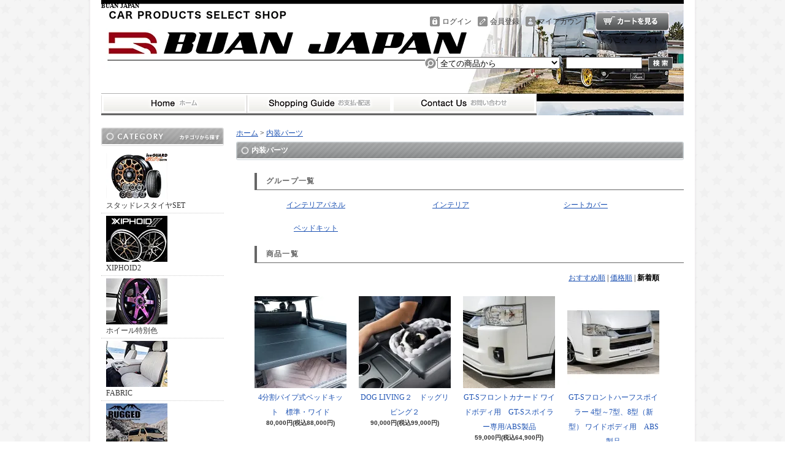

--- FILE ---
content_type: text/html; charset=EUC-JP
request_url: https://buanjapan.com/?mode=grp&gid=2261024&sort=n&page=6
body_size: 8451
content:
<!DOCTYPE html PUBLIC "-//W3C//DTD XHTML 1.0 Transitional//EN" "http://www.w3.org/TR/xhtml1/DTD/xhtml1-transitional.dtd">
<html xmlns:og="http://ogp.me/ns#" xmlns:fb="http://www.facebook.com/2008/fbml" xmlns:mixi="http://mixi-platform.com/ns#" xmlns="http://www.w3.org/1999/xhtml" xml:lang="ja" lang="ja" dir="ltr">
<head>
<meta http-equiv="content-type" content="text/html; charset=euc-jp" />
<meta http-equiv="X-UA-Compatible" content="IE=edge,chrome=1" />
<title>内装パーツ - BUAN JAPAN</title>
<meta name="Keywords" content="内装パーツ,BUAN JAPAN" />
<meta name="Description" content="ハイエースプロショップとして30年以上の歴史をもつカズキオートがプロデュースするハイエース専門のセレクトパーツショップ「BUAN JAPAN」。プロ視点×ユーザー目線で厳選されたイチオシのアイテムが、あなたのHIACEライフをより豊かに美しく。" />
<meta name="Author" content="" />
<meta name="Copyright" content="GMOペパボ" />
<meta http-equiv="content-style-type" content="text/css" />
<meta http-equiv="content-script-type" content="text/javascript" />
<link rel="stylesheet" href="https://img07.shop-pro.jp/PA01418/817/css/2/index.css?cmsp_timestamp=20250619164316" type="text/css" />
<link rel="stylesheet" href="https://img07.shop-pro.jp/PA01418/817/css/2/product_list.css?cmsp_timestamp=20250619164316" type="text/css" />

<link rel="alternate" type="application/rss+xml" title="rss" href="https://buanjapan.com/?mode=rss" />
<script type="text/javascript" src="//ajax.googleapis.com/ajax/libs/jquery/1.7.2/jquery.min.js" ></script>
<meta property="og:title" content="内装パーツ - BUAN JAPAN" />
<meta property="og:description" content="ハイエースプロショップとして30年以上の歴史をもつカズキオートがプロデュースするハイエース専門のセレクトパーツショップ「BUAN JAPAN」。プロ視点×ユーザー目線で厳選されたイチオシのアイテムが、あなたのHIACEライフをより豊かに美しく。" />
<meta property="og:url" content="https://buanjapan.com?mode=grp&gid=2261024&sort=n&page=6" />
<meta property="og:site_name" content="BUAN JAPAN" />
<meta property="og:image" content=""/>
<meta name="ecbooster" content="131fe59d-eb81-42db-9817-3f1ed107e52e" /><!-- EC Booster サイト所有確認用タグ -->
<!-- EC Booster タグ ここから -->
<script>
  !(function (w, d, t, u, n, s, c) {
    w[n] = w[n] || function () {
      (w[n].queue = w[n].queue || []).push(arguments);
    };
    s = d.createElement(t);
    c = d.getElementsByTagName(t)[0];
    s.async = 1;
    s.src = u;
    c.parentNode.insertBefore(s, c);
  })(window, document, 'script', 'https://tag.ecbooster.jp/production/colormeshop/131fe59d-eb81-42db-9817-3f1ed107e52e/ab8a03ce-4dc2-4dfe-81cb-74e8c97b9792.js', 'ecbooster_tag');
</script>
<!-- EC Booster タグ ここまで -->

<meta name="google-site-verification" content="NyAc4Dr9NUOynFAqEzJD2-UxhrbZFhJExbYl7hp0mlM" /><!-- EC Booster Google Site Verification 用タグ -->
<meta name="facebook-domain-verification" content="mv3xwz85fkgpr41uzrasqa1i0tm4ee" />
 <meta name="facebook-domain-verification" content="hlafel8wh9kvfifccvgawbmx8zadaf" />
<meta name="google-site-verification" content="DZ1oDGb-0LxUAptk_CqnbX6uiW5093FBcJYi0e4EQEE" />
<script>
  var Colorme = {"page":"product_list","shop":{"account_id":"PA01418817","title":"BUAN JAPAN"},"basket":{"total_price":0,"items":[]},"customer":{"id":null}};

  (function() {
    function insertScriptTags() {
      var scriptTagDetails = [];
      var entry = document.getElementsByTagName('script')[0];

      scriptTagDetails.forEach(function(tagDetail) {
        var script = document.createElement('script');

        script.type = 'text/javascript';
        script.src = tagDetail.src;
        script.async = true;

        if( tagDetail.integrity ) {
          script.integrity = tagDetail.integrity;
          script.setAttribute('crossorigin', 'anonymous');
        }

        entry.parentNode.insertBefore(script, entry);
      })
    }

    window.addEventListener('load', insertScriptTags, false);
  })();
</script>
<script async src="https://zen.one/analytics.js"></script>
</head>
<body>
<meta name="colorme-acc-payload" content="?st=1&pt=10033&ut=2261024&at=PA01418817&v=20251125194747&re=&cn=468ea2faa31b6ee50e691e2dd3ce53ef" width="1" height="1" alt="" /><script>!function(){"use strict";Array.prototype.slice.call(document.getElementsByTagName("script")).filter((function(t){return t.src&&t.src.match(new RegExp("dist/acc-track.js$"))})).forEach((function(t){return document.body.removeChild(t)})),function t(c){var r=arguments.length>1&&void 0!==arguments[1]?arguments[1]:0;if(!(r>=c.length)){var e=document.createElement("script");e.onerror=function(){return t(c,r+1)},e.src="https://"+c[r]+"/dist/acc-track.js?rev=3",document.body.appendChild(e)}}(["acclog001.shop-pro.jp","acclog002.shop-pro.jp"])}();</script><div id="bg">
<div id="wrapper">

<div id="header">

<h1 title=" BUAN JAPAN WEB SHOP"><strong>BUAN JAPAN</strong></h1>


<div class="member">
<p class="cart"><a href="https://buanjapan.com/cart/proxy/basket?shop_id=PA01418817&shop_domain=buanjapan.com">ショッピングカート</a></p>
<ul>
<li class="mypage"><a href="https://buanjapan.com/?mode=myaccount">マイアカウント</a></li>
<li class="regist"><a href="https://buanjapan.com/customer/signup/new">会員登録</a></li><li class="login"><a href="https://buanjapan.com/?mode=login&shop_back_url=https%3A%2F%2Fbuanjapan.com%2F">ログイン</a></li>
</ul>
<p class="member">ようこそ、&nbsp;ゲスト&nbsp;様</p>
</div>

<form action="https://buanjapan.com/" method="GET">
<input type="hidden" name="mode" value="srh" /><select name="cid">
<option value="">全ての商品から</option>
<option value="2891713,0">スタッドレスタイヤSET</option><option value="2939804,0">XIPHOID2</option><option value="2938099,0">ホイール特別色</option><option value="2937785,0">FABRIC</option><option value="2915941,0">RUGGED</option><option value="2776402,0">GT-Sシリーズ</option><option value="2895554,0">XIPHOID</option><option value="2854851,0">RUGGED ROCK</option><option value="2771612,0">KBRACING</option><option value="2771635,0">KBRACING２</option><option value="2771624,0">INTERIOR</option><option value="2771622,0">ANTIQUE</option><option value="2747419,0">VINTAGE</option><option value="2771623,0">DENIM</option><option value="2972978,0">舞杏 黒KURO</option><option value="2846768,0">ANTIQUE RAYURES</option><option value="2771728,0">SPEAKER</option><option value="2576425,0">BUAN JAPAN</option><option value="2930624,0">BUAN BUILD</option><option value="2576760,0">VALENTI</option><option value="2771654,0">TITANIUM</option><option value="2599100,0">玄武-Genb-</option><option value="2771642,0">TIRE</option><option value="2806556,0">SHINKE</option><option value="2805442,0">AIZU</option><option value="2837061,0">Clazzio</option><option value="2837817,0">idea</option><option value="2867221,0">UIビークル</option><option value="2932715,0">NEOTUNE</option><option value="2948219,0">CUSCO</option></select>
<input type="text" name="keyword" class="keyword" />
<button type="submit"><span>検索</span></button>
</form>

<ul class="global-navi">
<li class="home"><a href="./">ホーム</a></li>
<li class="sk-payment"><a href="https://buanjapan.com/?mode=sk">支払・配送について</a></li>
<li class="inq"><a href="https://buan-english.shop-pro.jp/customer/inquiries/new">お問合せ</a></li>
</ul>

</div>

<div id="container">

<div id="side">

<div class="category">
<h3 title="BUAN JAPAN WEB SHOP">カテゴリー</h3>
<ul><li class="img"><a href="https://buanjapan.com/?mode=cate&cbid=2891713&csid=0"><img src="https://img07.shop-pro.jp/PA01418/817/category/2891713_0.jpg?cmsp_timestamp=20251110113157" />
スタッドレスタイヤSET</a></li><li class="img"><a href="https://buanjapan.com/?mode=cate&cbid=2939804&csid=0"><img src="https://img07.shop-pro.jp/PA01418/817/category/2939804_0.jpg?cmsp_timestamp=20251110113127" />
XIPHOID2</a></li><li class="img"><a href="https://buanjapan.com/?mode=cate&cbid=2938099&csid=0"><img src="https://img07.shop-pro.jp/PA01418/817/category/2938099_0.jpg?cmsp_timestamp=20241220161523" />
ホイール特別色</a></li><li class="img"><a href="https://buanjapan.com/?mode=cate&cbid=2937785&csid=0"><img src="https://img07.shop-pro.jp/PA01418/817/category/2937785_0.jpg?cmsp_timestamp=20241220161523" />
FABRIC</a></li><li class="img"><a href="https://buanjapan.com/?mode=cate&cbid=2915941&csid=0"><img src="https://img07.shop-pro.jp/PA01418/817/category/2915941_0.jpg?cmsp_timestamp=20241220161523" />
RUGGED</a></li><li class="img"><a href="https://buanjapan.com/?mode=cate&cbid=2776402&csid=0"><img src="https://img07.shop-pro.jp/PA01418/817/category/2776402_0.jpg?cmsp_timestamp=20241220161523" />
GT-Sシリーズ</a></li><li class="img"><a href="https://buanjapan.com/?mode=cate&cbid=2895554&csid=0"><img src="https://img07.shop-pro.jp/PA01418/817/category/2895554_0.jpg?cmsp_timestamp=20241220161523" />
XIPHOID</a></li><li class="img"><a href="https://buanjapan.com/?mode=cate&cbid=2854851&csid=0"><img src="https://img07.shop-pro.jp/PA01418/817/category/2854851_0.jpg?cmsp_timestamp=20241220161523" />
RUGGED ROCK</a></li><li class="img"><a href="https://buanjapan.com/?mode=cate&cbid=2771612&csid=0"><img src="https://img07.shop-pro.jp/PA01418/817/category/2771612_0.jpg?cmsp_timestamp=20241220161523" />
KBRACING</a></li><li class="img"><a href="https://buanjapan.com/?mode=cate&cbid=2771635&csid=0"><img src="https://img07.shop-pro.jp/PA01418/817/category/2771635_0.jpg?cmsp_timestamp=20241220161523" />
KBRACING２</a></li><li class="img"><a href="https://buanjapan.com/?mode=cate&cbid=2771624&csid=0"><img src="https://img07.shop-pro.jp/PA01418/817/category/2771624_0.jpg?cmsp_timestamp=20241220161523" />
INTERIOR</a></li><li class="img"><a href="https://buanjapan.com/?mode=cate&cbid=2771622&csid=0"><img src="https://img07.shop-pro.jp/PA01418/817/category/2771622_0.jpg?cmsp_timestamp=20241220161523" />
ANTIQUE</a></li><li class="img"><a href="https://buanjapan.com/?mode=cate&cbid=2747419&csid=0"><img src="https://img07.shop-pro.jp/PA01418/817/category/2747419_0.jpg?cmsp_timestamp=20241220161523" />
VINTAGE</a></li><li class="img"><a href="https://buanjapan.com/?mode=cate&cbid=2771623&csid=0"><img src="https://img07.shop-pro.jp/PA01418/817/category/2771623_0.jpg?cmsp_timestamp=20241220161523" />
DENIM</a></li><li class="txt"><a href="https://buanjapan.com/?mode=cate&cbid=2972978&csid=0">舞杏 黒KURO</a></li><li class="img"><a href="https://buanjapan.com/?mode=cate&cbid=2846768&csid=0"><img src="https://img07.shop-pro.jp/PA01418/817/category/2846768_0.jpg?cmsp_timestamp=20241220161523" />
ANTIQUE RAYURES</a></li><li class="img"><a href="https://buanjapan.com/?mode=cate&cbid=2771728&csid=0"><img src="https://img07.shop-pro.jp/PA01418/817/category/2771728_0.jpg?cmsp_timestamp=20241220161523" />
SPEAKER</a></li><li class="img"><a href="https://buanjapan.com/?mode=cate&cbid=2576425&csid=0"><img src="https://img07.shop-pro.jp/PA01418/817/category/2576425_0.jpg?cmsp_timestamp=20241220161523" />
BUAN JAPAN</a></li><li class="img"><a href="https://buanjapan.com/?mode=cate&cbid=2930624&csid=0"><img src="https://img07.shop-pro.jp/PA01418/817/category/2930624_0.jpg?cmsp_timestamp=20241220161523" />
BUAN BUILD</a></li><li class="img"><a href="https://buanjapan.com/?mode=cate&cbid=2576760&csid=0"><img src="https://img07.shop-pro.jp/PA01418/817/category/2576760_0.jpg?cmsp_timestamp=20241220161523" />
VALENTI</a></li><li class="img"><a href="https://buanjapan.com/?mode=cate&cbid=2771654&csid=0"><img src="https://img07.shop-pro.jp/PA01418/817/category/2771654_0.jpg?cmsp_timestamp=20241220161523" />
TITANIUM</a></li><li class="img"><a href="https://buanjapan.com/?mode=cate&cbid=2599100&csid=0"><img src="https://img07.shop-pro.jp/PA01418/817/category/2599100_0.jpg?cmsp_timestamp=20241220161523" />
玄武-Genb-</a></li><li class="img"><a href="https://buanjapan.com/?mode=cate&cbid=2771642&csid=0"><img src="https://img07.shop-pro.jp/PA01418/817/category/2771642_0.jpg?cmsp_timestamp=20241220161523" />
TIRE</a></li><li class="txt"><a href="https://buanjapan.com/?mode=cate&cbid=2806556&csid=0">SHINKE</a></li><li class="txt"><a href="https://buanjapan.com/?mode=cate&cbid=2805442&csid=0">AIZU</a></li><li class="txt"><a href="https://buanjapan.com/?mode=cate&cbid=2837061&csid=0">Clazzio</a></li><li class="txt"><a href="https://buanjapan.com/?mode=cate&cbid=2837817&csid=0">idea</a></li><li class="txt"><a href="https://buanjapan.com/?mode=cate&cbid=2867221&csid=0">UIビークル</a></li><li class="txt"><a href="https://buanjapan.com/?mode=cate&cbid=2932715&csid=0">NEOTUNE</a></li><li class="txt"><a href="https://buanjapan.com/?mode=cate&cbid=2948219&csid=0">CUSCO</a></li></ul>
</div>
<div class="group">
<h3 title="BUAN JAPAN WEB SHOP">グループ</h3>
<ul><li class="txt"><a href="https://buanjapan.com/?mode=grp&gid=2260994">外装パーツ</a></li><li class="txt"><a href="https://buanjapan.com/?mode=grp&gid=2261024">内装パーツ</a></li><li class="txt"><a href="https://buanjapan.com/?mode=grp&gid=2261050">足回りパーツ</a></li><li class="txt"><a href="https://buanjapan.com/?mode=grp&gid=2261058">排気・吸気パーツ</a></li><li class="txt"><a href="https://buanjapan.com/?mode=grp&gid=2261062">ホイール</a></li><li class="txt"><a href="https://buanjapan.com/?mode=grp&gid=2261071">アクセサリー</a></li><li class="txt"><a href="https://buanjapan.com/?mode=grp&gid=2261074">セット販売</a></li></ul>
</div>
<div class="freepage">
<h3 title="BUAN JAPAN WEB SHOP">メニュー</h3>
<ul>
<li class="txt"><a href="https://buanjapan.com/?mode=sk#info">会社概要</a></li><li class="txt"><a href="https://buanjapan.com/?mode=sk">支払・配送について</a></li><li class="txt"><a href="https://buan-english.shop-pro.jp/customer/inquiries/new">お問合せ</a></li></ul>
</div>

<div class="cart">
<h3 title="BUAN JAPAN WEB SHOP"><a href="https://buanjapan.com/cart/proxy/basket?shop_id=PA01418817&shop_domain=buanjapan.com">カートの中身を見る</a></h3>
<p>カートの中に商品はありません</p>
</div>

<div class="mailmaga">
<h3 title="BUAN JAPAN WEB SHOP">メールマガジン</h3>
<p>メールアドレスを入力してください。</p>
<form name="frm" method="get" action="https://buan-english.shop-pro.jp/customer/newsletter/subscriptions/new">
            <span class="mailmaga_text"><input type="text" name="email" value=""></span><br />
            <input type="hidden" name="type" value="">
            <span class="mailmaga_ins"><input type="button" value=" 登　録 " onclick="mm_send('INS');"></span>
            <span class="mailmaga_del"><input type="button" value=" 解　除 " onclick="mm_send('DEL');"></span>
            </form>
</div>


	<div class="side_section side_section_cal">
		<div class="side_cal">
			<table class="tbl_calendar">
    <caption>2025年11月</caption>
    <tr>
        <th class="sun">日</th>
        <th>月</th>
        <th>火</th>
        <th>水</th>
        <th>木</th>
        <th>金</th>
        <th class="sat">土</th>
    </tr>
    <tr>
<td></td>
<td></td>
<td></td>
<td></td>
<td></td>
<td></td>
<td class="sat" style="background-color: #fa7a0a; color: #000000;">1</td>
</tr>
<tr>
<td class="sun" style="background-color: #fa7a0a; color: #000000;">2</td>
<td class="mon holiday" style="background-color: #fa7a0a; color: #000000;">3</td>
<td class="tue">4</td>
<td class="wed">5</td>
<td class="thu">6</td>
<td class="fri">7</td>
<td class="sat" style="background-color: #fa7a0a; color: #000000;">8</td>
</tr>
<tr>
<td class="sun" style="background-color: #fa7a0a; color: #000000;">9</td>
<td class="mon">10</td>
<td class="tue">11</td>
<td class="wed">12</td>
<td class="thu">13</td>
<td class="fri">14</td>
<td class="sat" style="background-color: #fa7a0a; color: #000000;">15</td>
</tr>
<tr>
<td class="sun" style="background-color: #fa7a0a; color: #000000;">16</td>
<td class="mon">17</td>
<td class="tue">18</td>
<td class="wed">19</td>
<td class="thu">20</td>
<td class="fri">21</td>
<td class="sat" style="background-color: #fa7a0a; color: #000000;">22</td>
</tr>
<tr>
<td class="sun holiday" style="background-color: #fa7a0a; color: #000000;">23</td>
<td class="mon holiday" style="background-color: #fa7a0a; color: #000000;">24</td>
<td class="tue">25</td>
<td class="wed">26</td>
<td class="thu">27</td>
<td class="fri" style="background-color: #fa7a0a; color: #030303;">28</td>
<td class="sat" style="background-color: #fa7a0a; color: #000000;">29</td>
</tr>
<tr>
<td class="sun" style="background-color: #fa7a0a; color: #000000;">30</td>
<td></td>
<td></td>
<td></td>
<td></td>
<td></td>
<td></td>
</tr>
</table><table class="tbl_calendar">
    <caption>2025年12月</caption>
    <tr>
        <th class="sun">日</th>
        <th>月</th>
        <th>火</th>
        <th>水</th>
        <th>木</th>
        <th>金</th>
        <th class="sat">土</th>
    </tr>
    <tr>
<td></td>
<td class="mon">1</td>
<td class="tue">2</td>
<td class="wed">3</td>
<td class="thu">4</td>
<td class="fri">5</td>
<td class="sat" style="background-color: #fa7a0a; color: #000000;">6</td>
</tr>
<tr>
<td class="sun" style="background-color: #fa7a0a; color: #000000;">7</td>
<td class="mon">8</td>
<td class="tue">9</td>
<td class="wed">10</td>
<td class="thu">11</td>
<td class="fri">12</td>
<td class="sat" style="background-color: #fa7a0a; color: #000000;">13</td>
</tr>
<tr>
<td class="sun" style="background-color: #fa7a0a; color: #000000;">14</td>
<td class="mon">15</td>
<td class="tue">16</td>
<td class="wed">17</td>
<td class="thu">18</td>
<td class="fri">19</td>
<td class="sat" style="background-color: #fa7a0a; color: #000000;">20</td>
</tr>
<tr>
<td class="sun" style="background-color: #fa7a0a; color: #000000;">21</td>
<td class="mon">22</td>
<td class="tue">23</td>
<td class="wed">24</td>
<td class="thu">25</td>
<td class="fri">26</td>
<td class="sat" style="background-color: #fa7a0a; color: #000000;">27</td>
</tr>
<tr>
<td class="sun" style="background-color: #fa7a0a; color: #000000;">28</td>
<td class="mon" style="background-color: #fa7a0a; color: #030303;">29</td>
<td class="tue" style="background-color: #fa7a0a; color: #030303;">30</td>
<td class="wed" style="background-color: #fa7a0a; color: #030303;">31</td>
<td></td>
<td></td>
<td></td>
</tr>
</table>
		</div>
					<div class="side_cal_memo">
				誠に勝手ながら、GW・夏季休暇・年末年始など休業期間とさせていただきます。
			</div>
			</div>


<div class="seller">
<h3 title="BUAN JAPAN WEB SHOP">売れ筋商品</h3>
<ul>
<li class="type1">
<span class="num">No.1</span>
<a href="?pid=183341692"><img src="https://img07.shop-pro.jp/PA01418/817/product/183341692_th.jpg?cmsp_timestamp=20241107142247" /><img class='new_mark_img1' src='https://img.shop-pro.jp/img/new/icons61.gif' style='border:none;display:inline;margin:0px;padding:0px;width:auto;' />KBRACING18 MAX 6.5J +38　TOYO H30 タイヤホイール4本セット </a>
<span class="price">
239,600円(税込263,560円)</span></li>
<li class="type2">
<span class="num">No.2</span>
<a href="?pid=185490470"><img src="https://img07.shop-pro.jp/PA01418/817/product/185490470_th.jpg?cmsp_timestamp=20250318091944" /><img class='new_mark_img1' src='https://img.shop-pro.jp/img/new/icons1.gif' style='border:none;display:inline;margin:0px;padding:0px;width:auto;' />VALENTI 200ハイエース用ジュエルヘッドランプ ULTRA </a>
<span class="price">
248,000円(税込272,800円)</span></li>
<li class="type2">
<span class="num">No.3</span>
<a href="?pid=183341930"><img src="https://img07.shop-pro.jp/PA01418/817/product/183341930_th.jpg?cmsp_timestamp=20241107142838" /><img class='new_mark_img1' src='https://img.shop-pro.jp/img/new/icons61.gif' style='border:none;display:inline;margin:0px;padding:0px;width:auto;' />KBRACING18 MAX 6.5J+38　YOKOHAMA PARADA PA03タイヤホイール4本セット </a>
<span class="price">
233,600円(税込256,960円)</span></li>
<li class="type3">
<span class="num">No.4</span>
<a href="?pid=171218648">
<img class='new_mark_img1' src='https://img.shop-pro.jp/img/new/icons61.gif' style='border:none;display:inline;margin:0px;padding:0px;width:auto;' />RUGGED ROCK　ラギッドロック　タイヤセット　ヨコハマジオランダー</a>
<span class="price">
216,000円(税込237,600円)</span></li>
</ul>
</div>

<div class="feed">
<h3 title="BUAN JAPAN WEB SHOP">Feed</h3>
<ul>
<li class="rss"><a href="https://buanjapan.com/?mode=rss">RSS</a></li>
<li class="atom"><a href="https://buanjapan.com/?mode=atom">ATOM</a></li>
</ul>
</div>


</div>

<div id="contents">

<div id="inn-box">
<ul class="topicpass">
<li><a href="./">ホーム</a></li><li>&nbsp;&gt;&nbsp;<a href="https://buanjapan.com/?mode=grp&gid=2261024">内装パーツ</a></li></ul>


<h2>内装パーツ</h2>











<h3>グループ一覧</h3>
<ul class="category">
<li><a href="?mode=grp&gid=2261036">
インテリアパネル</a></li>
<li><a href="?mode=grp&gid=2261027">
インテリア</a></li>
<li><a href="?mode=grp&gid=2261043">
シートカバー</a></li>
<!-- 3個で改行(最後は含まない) ※4個で改行にする場合は " % 3 "　を " % 4 " に変更してください
3.商品一覧.cssの該当箇所も変更してください-->
</ul>
<ul class="category"><li><a href="?mode=grp&gid=2261047">
ベッドキット</a></li>
</ul>

<h3>商品一覧</h3>
<p class="sort">
<a href="?mode=grp&gid=2261024">おすすめ順</a>&nbsp;|&nbsp;<a href="?mode=grp&gid=2261024&sort=p">価格順</a>&nbsp;|&nbsp;<strong>新着順</strong></p>
<ul class="product">
<li> <a href="?pid=179063606">
<img src="https://img07.shop-pro.jp/PA01418/817/product/179063606_th.jpg?cmsp_timestamp=20240308143518" />4分割パイプ式ベッドキット　標準・ワイド
</a>
<span class="price">80,000円(税込88,000円)</span></li>
<li> <a href="?pid=178645440">
<img src="https://img07.shop-pro.jp/PA01418/817/product/178645440_th.jpg?cmsp_timestamp=20231218132749" />DOG LIVING２　ドッグリビング２
</a>
<span class="price">90,000円(税込99,000円)</span></li>
<li> <a href="?pid=177112410">
<img src="https://img07.shop-pro.jp/PA01418/817/product/177112410_th.jpg?cmsp_timestamp=20230921144557" />GT-Sフロントカナード ワイドボディ用　GT-Sスポイラー専用/ABS製品
</a>
<span class="price">59,000円(税込64,900円)</span></li>
<li> <a href="?pid=177111894">
<img src="https://img07.shop-pro.jp/PA01418/817/product/177111894_th.jpg?cmsp_timestamp=20230921144312" />GT-Sフロントハーフスポイラー 4型～7型、8型（新型） ワイドボディ用　ABS製品
</a>
<span class="exp">ABS製フロントハーフスポイラーに待望のワイドボディ用が登場！美しいプレスラインで流れるようなボディシェイプに。</span><span class="price">62,000円(税込68,200円)</span></li>
</ul>
<ul class="product"><li> <a href="?pid=177111523">
<img src="https://img07.shop-pro.jp/PA01418/817/product/177111523_th.jpg?cmsp_timestamp=20230922112303" />GT-Sボンネット ワイドボディ用　ABS製品
</a>
<span class="price">76,000円(税込83,600円)</span></li>
<li> <a href="?pid=176474302">
<img src="https://img07.shop-pro.jp/PA01418/817/product/176474302_th.jpg?cmsp_timestamp=20230809110945" />DOG LIVING　ドッグリビング 
</a>
<span class="price">80,000円(税込88,000円)</span></li>
<li> <a href="?pid=175013840">
<img src="https://img07.shop-pro.jp/PA01418/817/product/175013840_th.jpg?cmsp_timestamp=20250909153229" />ヴィンテージ　センターコンソールボックス タイプ１標準ボディ専用
</a>
<span class="exp">ハイエースなどに適合。収納力抜群のセンターコンソールボックス。肌触りの良い天板が肘掛けとして快適なドライブをサポート。干渉なしのショートタイプも。</span><span class="price">110,000円(税込121,000円)</span></li>
<li> <a href="?pid=174735510">
<img src="https://img07.shop-pro.jp/PA01418/817/product/174735510_th.jpg?cmsp_timestamp=20230518121057" />デニム シートカバー  ワゴンGLH29/12から　1台分セット
</a>
<span class="price">140,000円(税込154,000円)</span></li>
</ul>
<ul class="product"><li> <a href="?pid=172338803">
<img src="https://img07.shop-pro.jp/PA01418/817/product/172338803_th.jpg?cmsp_timestamp=20230301093037" />アンティークレユール　クッション45角
</a>
<span class="price">8,800円(税込9,680円)</span></li>
<li> <a href="?pid=172338564">
<img src="https://img07.shop-pro.jp/PA01418/817/product/172338564_th.jpg?cmsp_timestamp=20230821152733" />アンティークレユール　センターコンソールボックス 
</a>
<span class="exp">新色「アンティークレユール」センターコンソールボックス。ハイエースやレジアスSGLに対応。難燃合皮で美しく、ショートバージョンはセカンドシートと干渉しない設計。【種類選択可】。</span><span class="price">120,000円(税込132,000円)</span></li>
<li> <a href="?pid=171989267">
<img src="https://img07.shop-pro.jp/PA01418/817/product/171989267_th.jpg?cmsp_timestamp=20221215114548" />ヴィンテージ ヘッドレストポケット
</a>
<span class="price">5,800円(税込6,380円)</span></li>
<li> <a href="?pid=171989114">
<img src="https://img07.shop-pro.jp/PA01418/817/product/171989114_th.jpg?cmsp_timestamp=20230119155450" />ヴィンテージ バックルカバー2個入り
</a>
<span class="price">3,800円(税込4,180円)</span></li>
</ul>
<ul class="product"><li> <a href="?pid=171979857">
<img src="https://img07.shop-pro.jp/PA01418/817/product/171979857_th.jpg?cmsp_timestamp=20230119155329" />ヴィンテージ ウエストパッド
</a>
<span class="price">6,800円(税込7,480円)</span></li>
<li> <a href="?pid=171938127">
<img src="https://img07.shop-pro.jp/PA01418/817/product/171938127_th.png?cmsp_timestamp=20250501164703" />ヴィンテージ　センターコンソールボックス タイプ3ショート　標準ボディ用
</a>
<span class="price">120,000円(税込132,000円)</span></li>
<li> <a href="?pid=171938025">
<img src="https://img07.shop-pro.jp/PA01418/817/product/171938025_th.png?cmsp_timestamp=20250501164419" />デニム　センターコンソールボックス タイプ3ショート　標準ボディ用
</a>
<span class="price">120,000円(税込132,000円)</span></li>
<li> <a href="?pid=171937966">
<img src="https://img07.shop-pro.jp/PA01418/817/product/171937966_th.jpg?cmsp_timestamp=20230405151510" />アンティーク　センターコンソールボックス タイプ3ショート　標準ボディ用
</a>
<span class="price">120,000円(税込132,000円)</span></li>
</ul>
<ul class="product"><li> <a href="?pid=171937872">
<img src="https://img07.shop-pro.jp/PA01418/817/product/171937872_th.jpg?cmsp_timestamp=20230405151018" />レザーブラック　センターコンソールボックス タイプ3ショート　標準ボディ用
</a>
<span class="price">120,000円(税込132,000円)</span></li>
<li> <a href="?pid=171937100">
<img src="https://img07.shop-pro.jp/PA01418/817/product/171937100_th.jpg?cmsp_timestamp=20230405150603" />レザーブラック　センターコンソールボックス タイプ3 標準ボディ専用
</a>
<span class="price">120,000円(税込132,000円)</span></li>
<li> <a href="?pid=171398568">
<img src="https://img07.shop-pro.jp/PA01418/817/product/171398568_th.jpg?cmsp_timestamp=20221111134709" />電装くん　
</a>
<span class="exp">ポータブルバッテリーで車内の電装部品が使える「電装くん」</span><span class="price">42,000円(税込46,200円)</span></li>
<li> <a href="?pid=171336201">
<img src="https://img07.shop-pro.jp/PA01418/817/product/171336201_th.jpg?cmsp_timestamp=20221107155141" />コードレスリモコンシートヒーター 　Clazzio
</a>
<span class="exp">コードレスリモコン シートヒーター 【Clazzio】</span><span class="price">12,800円(税込14,080円)</span></li>
</ul>

<ul class="page">
<li><a href="?mode=grp&gid=2261024&sort=n&page=5">&lt;</a></li>
<li><a href="?mode=grp&gid=2261024&sort=n">1</a> ...</li>
<li><a href="?mode=grp&gid=2261024&sort=n&page=2">2</a></li>
<li><a href="?mode=grp&gid=2261024&sort=n&page=3">3</a></li>
<li><a href="?mode=grp&gid=2261024&sort=n&page=4">4</a></li>
<li><a href="?mode=grp&gid=2261024&sort=n&page=5">5</a></li>
<li><span>6</span></li>
<li><a href="?mode=grp&gid=2261024&sort=n&page=7">7</a></li>
<li><a href="?mode=grp&gid=2261024&sort=n&page=8">8</a></li>
<li><a href="?mode=grp&gid=2261024&sort=n&page=9">9</a></li>
<li><a href="?mode=grp&gid=2261024&sort=n&page=10">10</a></li>
<li><a href="?mode=grp&gid=2261024&sort=n&page=7">&gt;</a></li></ul>










</div>
  <div class="pickup">
<h2>ピックアップ商品</h2>
<div class="top-half">
<ul class="product">
<li>
<a href="?pid=186469973">
<img src="https://img07.shop-pro.jp/PA01418/817/product/186469973_th.jpg?cmsp_timestamp=20250709165949" />アンティーク ティッシュホルダー</a>
<span class="price">4,000円(税込4,400円)
</span></li>
<li>
<a href="?pid=186476466">
<img src="https://img07.shop-pro.jp/PA01418/817/product/186476466_th.jpg?cmsp_timestamp=20250709170127" />ヴィンテージ ティッシュホルダー</a>
<span class="price">4,000円(税込4,400円)
</span></li>
<li>
<a href="?pid=186478052">
<img src="https://img07.shop-pro.jp/PA01418/817/product/186478052_th.jpg?cmsp_timestamp=20250709165715" />ファブリック ティッシュホルダー</a>
<span class="price">4,000円(税込4,400円)
</span></li>
<li>
<a href="?pid=187857380">
<img src="https://img07.shop-pro.jp/PA01418/817/product/187857380_th.jpg?cmsp_timestamp=20250804101659" />ボックスベッドキット　ベッドエクステンダー　2点セット　標準ボディ</a>
<span class="price">215,000円(税込236,500円)
</span></li>
</ul>
<ul class="product"><li>
<a href="?pid=187858261">
<img src="https://img07.shop-pro.jp/PA01418/817/product/187858261_th.jpg?cmsp_timestamp=20250804105224" />4分割パイプ式ベッドキット　ベッドエクステンダー　2点セット　標準ボディ</a>
<span class="price">155,000円(税込170,500円)
</span></li>
<li>
<a href="?pid=184622653">
<img src="https://img07.shop-pro.jp/PA01418/817/product/184622653_th.jpg?cmsp_timestamp=20250128123932" /><img class='new_mark_img1' src='https://img.shop-pro.jp/img/new/icons61.gif' style='border:none;display:inline;margin:0px;padding:0px;width:auto;' />BUAN JAPAN特別限定モデル　ジュエルLEDテールランプ ULTRA λ　ウルトララムダ　</a>
<span class="price">103,000円(税込113,300円)
</span></li>
<li>
<a href="?pid=149089809">
<img src="https://img07.shop-pro.jp/PA01418/817/product/149089809_th.jpg?cmsp_timestamp=20251002165236" />GT-Sフロントハーフスポイラー 4型～7型、8型（新型）標準ボディ用　ABS製品</a>
<span class="price">52,000円(税込57,200円)
</span></li>
<li>
<a href="?pid=177111894">
<img src="https://img07.shop-pro.jp/PA01418/817/product/177111894_th.jpg?cmsp_timestamp=20230921144312" />GT-Sフロントハーフスポイラー 4型～7型、8型（新型） ワイドボディ用　ABS製品</a>
<span class="price">62,000円(税込68,200円)
</span></li>
</ul>
<ul class="product"><li>
<a href="?pid=185696886">
<img src="https://img07.shop-pro.jp/PA01418/817/product/185696886_th.png?cmsp_timestamp=20250513133108" />GT-S ディープダウンフェンダー 出幅8mm 30mmダウン</a>
<span class="price">58,000円(税込63,800円)
</span></li>
<li>
<a href="?pid=166469312">
<img src="https://img07.shop-pro.jp/PA01418/817/product/166469312_th.jpg?cmsp_timestamp=20250508154622" />フロントバンパーガード　RUGGED X　ラギッドエックス</a>
<span class="price">58,000円(税込63,800円)
</span></li>
<li>
<a href="?pid=186257922">
<img src="https://img07.shop-pro.jp/PA01418/817/product/186257922_th.jpg?cmsp_timestamp=20250828153941" />RUGGED X ルーフスポイラー　標準ボディ用</a>
<span class="price">27,000円(税込29,700円)
</span></li>
<li>
<a href="?pid=184305326">
<img src="https://img07.shop-pro.jp/PA01418/817/product/184305326_th.jpg?cmsp_timestamp=20250107150637" />ヴィンテージレザーシートカバー　カーボンアクセント</a>
<span class="price">65,000円(税込71,500円)
</span></li>
</ul>
</div>

<div class="btm-half">
<ul class="product">
<li>
<a href="?pid=184390944">
<img src="https://img07.shop-pro.jp/PA01418/817/product/184390944_th.jpg?cmsp_timestamp=20250114133119" />アンティークレザーシートカバー Ver.2　一台分</a>
</li>
<li>
<a href="?pid=179700855">
<img src="https://img07.shop-pro.jp/PA01418/817/product/179700855_th.jpg?cmsp_timestamp=20240419144159" />ファブリックシートカバー 【一台分】</a>
</li>
<li>
<a href="?pid=183341930">
<img src="https://img07.shop-pro.jp/PA01418/817/product/183341930_th.jpg?cmsp_timestamp=20241107142838" /><img class='new_mark_img1' src='https://img.shop-pro.jp/img/new/icons61.gif' style='border:none;display:inline;margin:0px;padding:0px;width:auto;' />KBRACING18 MAX 6.5J+38　YOKOHAMA PARADA PA03タイヤホイール4本セット </a>
</li>
</ul>
</div>
</div>


</div>

</div>

<div id="footer">
<p class="pagetop"><a href="#header">ページ先頭へ</a></p>
<ul class="footernavi">
<li><a href="./">ホーム</a></li>
<li><a href="https://buanjapan.com/?mode=sk#payment">支払・配送</a></li>
<li><a href="https://buanjapan.com/?mode=sk#info">特定商取引法に基づく表記</a></li>
<li><a href="https://buanjapan.com/?mode=privacy">プライバシーポリシー</a></li>
<li><a href="https://buan-english.shop-pro.jp/customer/inquiries/new">お問合せ</a></li>
</ul>
<p class="copyright"><a href='https://shop-pro.jp' target='_blank'>カラーミーショップ</a> Copyright (C) 2005-2025 <a href='https://pepabo.com/' target='_blank'>GMOペパボ株式会社</a> All Rights Reserved.</p>

</div>

</div>
</div><script type="text/javascript" src="https://buanjapan.com/js/cart.js" ></script>
<script type="text/javascript" src="https://buanjapan.com/js/async_cart_in.js" ></script>
<script type="text/javascript" src="https://buanjapan.com/js/product_stock.js" ></script>
<script type="text/javascript" src="https://buanjapan.com/js/js.cookie.js" ></script>
<script type="text/javascript" src="https://buanjapan.com/js/favorite_button.js" ></script>
</body></html>

--- FILE ---
content_type: text/css
request_url: https://img07.shop-pro.jp/PA01418/817/css/2/product_list.css?cmsp_timestamp=20250619164316
body_size: 914
content:
#inn-box ul.category {
	list-style: none;
	margin: 0px 0px 0px 30px;
	clear: both;
}
#inn-box ul.category li {
	margin: 0px 20px 20px 0px;
	float: left;
	line-height: 10px;
	text-align: center;
	width: 200px; /*HTMLファイルを% 4に変更された場合、140pxに変更してください*/
	background-image: none;
	padding: 0px;
}
#inn-box ul.category li a {
	line-height: 1.5em;
}
#inn-box ul.category li img {
	display: block;
	margin: 0px auto 2px;
	border-style: none;
}

/* カテゴリ・グループのフリースペース内全体の指定 */
#inn-box div.cg_freespace_01 {
	margin:0 30px 30px 30px;
	padding:0 0 0 0;
}
#inn-box div.cg_freespace_02 {
	margin:0 30px 30px 30px;
	padding:0 0 0 0;
}
/* カテゴリ・グループのフリースペース内の<p>タグの余白設定 */
#inn-box div.cg_freespace_01 p,
#inn-box div.cg_freespace_02 p {
	margin:0 0 10px 0;
}
/* カテゴリ・グループのフリースペース内の<ul>タグの余白設定 */
#inn-box div.cg_freespace_01 ul,
#inn-box div.cg_freespace_02 ul {
	margin:0 0 10px 0;
}
#inn-box div.cg_freespace_01 li,
#inn-box div.cg_freespace_02 li {
	padding:0 0 0 18px;
}